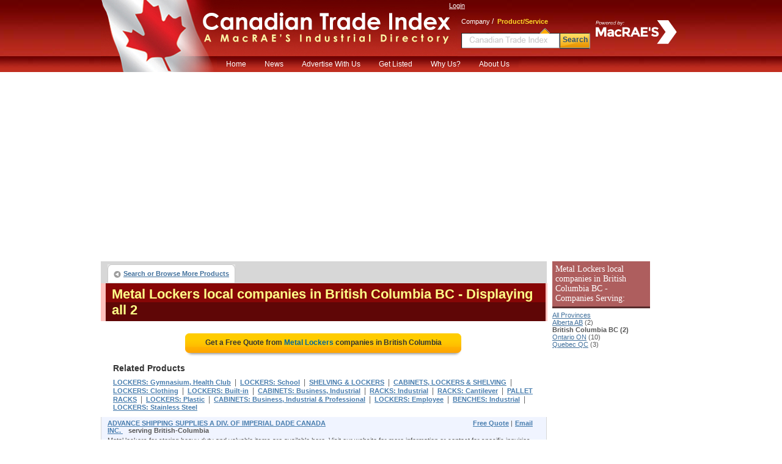

--- FILE ---
content_type: text/html;charset=UTF-8
request_url: https://www.ctidirectory.com/search/product_company_list.cfm?prod_code=4436700&region=British-Columbia-BC
body_size: 20868
content:

<!DOCTYPE html PUBLIC "-//W3C//DTD XHTML 1.0 Transitional//EN" "http://www.w3.org/TR/xhtml1/DTD/xhtml1-transitional.dtd">
<html xmlns="http://www.w3.org/1999/xhtml">
<head>
<!-- CTI/MBB Google tag (gtag.js) --><script async src="https://www.googletagmanager.com/gtag/js?id=G-R3Z948NGW0"></script>
<script>window.dataLayer = window.dataLayer || []; function gtag(){dataLayer.push(arguments);} gtag('js', new Date()); gtag('config', 'G-R3Z948NGW0');</script>
<meta http-equiv="Content-Type" content="text/html; charset=utf-8" />
<meta name="description" content="Learn accurate contact info for British Columbia Metal Lockers Suppliers. Compare details from several Distributors and Lockers Manufacturers at Canadian Trade Index."/>
<meta name="rating" content="General"/>
<meta http-equiv="Pragma" content="no-cache"/>
<meta name="robots" content="index,follow"/>
<meta name="resource-type" content="Directory"/>
<meta name="googlebot" content="noarchive"/>
<title>Locate Metal Lockers Suppliers near you in British Columbia.</title>
<link rel="icon" type="image/png" href="https://www.ctidirectory.com/favicon_cti.ico">
<link href="/content/css/main_cti.css" rel="stylesheet" type="text/css" />
<link href="/content/css/customgads1.css" rel="stylesheet" type="text/css" />
<script src="/content/js/jquery-1.7.1.min.js" type="text/javascript"></script>
<script src="/content/js/main.js" type="text/javascript"></script>
<script src="/content/js/custom_ad_sense1.js" type="text/javascript"></script>

 
 
</head>

<script type="text/javascript" src="https://partner.googleadservices.com/gampad/google_service.js"></script>

<script type="text/javascript">
  GS_googleAddAdSenseService("ca-pub-9838134678508608");
  GS_googleEnableAllServices();
</script>
<script type="text/javascript">
  GA_googleAddSlot("ca-pub-9838134678508608", "CTI_product_page_728x90");
  GA_googleAddSlot("ca-pub-9838134678508608", "CTI_productcompanylist_160x600");
  GA_googleFetchAds();
</script>

<body>
<div align="center">
	<script src="//cdn.optimizely.com/js/44766509.js"></script>

<div id="divFrameHeader">
	<a href="/"><div id="divFlag">&nbsp;</div></a>
	<a href="/"><div id="divLogoName">&nbsp;</div></a>
	<div id="divFrameLoginSearch">
		<div style="position:absolute; width:155px; height:60px; left:228px; top:22px;">
			<img src="/content/images/powerMrev.png" style="max-width:100%;max-height:100%;" alt="Powered by MacRAE'S" />
		</div>
		<div id="divFrameLogin">
			
				
				<a href="/UserCenter/login.cfm" class="login">Login</a>
			        
		</div>
		
			<div id="divFrameSearch" style="margin-left:10px">
				<div style="position:relative; text-align:left; padding-left:10px;" >
					<span class="spSearchNormal" id="spSearchComapny">Company</span>&nbsp;/&nbsp;
					<span class="spSearchActive" id="spSearchProduct">Product/Service</span>
				</div>
				<form id="frmHeaderSearch1" method="get" style="margin:0px; padding:0px;" onsubmit="return submitSearch();" >
				<ul id="ulHeaderSearch">
					<li><div id="divFrameSearceBox" class="divFrameSearceBoxProduct">
						<input type="text" class="searchInputBoxHeader" name="Srch" type="text" id="Srch" value=""  maxlength="40"/></div>
					</li>
					<li>
						<div id="divFrameSearchBottom">Search</div>
					</li>
				</ul>
				</form>
			</div>        
		
	</div>
 	
	<div>
	<ul id="nav">
	<li><a href="/">Home</a></li>
	<li><a href="http://news.macraesbluebook.com/" target="blank">News</a><li>
	<li>
		<a href="javascript:void(0);" onclick="window.location='/pages/Ultimate_Marketing_Bundle.cfm'">Advertise With Us</a>
		<ul>
			<li><a href="/pages/Ultimate_Marketing_Bundle.cfm">Ultimate Marketing Bundle</a></li>
			<li><a href="/pages/Industrial_B2B_Search_Engine_Rankings.cfm">Industrial B2B Search Engine Rankings</a></li>
			<li><a href="/pages/Industrial_Directory_Advertising.cfm">Industrial Directory Advertising</a></li>
		</ul>
	</li>
	<li><a href="/getlisted/get-listed.cfm">Get Listed</a></li>
	<li><a href="/pages/why_us.cfm">Why Us?</a></li>
	<li><a href="/pages/about.cfm">About Us</a></li>
	</ul>
	</div>

</div>
	<div id="divPageBody">
<table border="0" cellspacing="0" cellpadding="0">
	<tr>
	
		<td valign="top" style="padding:0px; margin:0px; width:728px;">
			<div style="position:relative; float:left; width:728px;">
		<script type="text/javascript">
  			GA_googleFillSlot("CTI_product_page_728x90");
		</script>	
</div>
			 
			 
			<div id="divNavigationBar" style="padding-bottom:0px; margin-bottom:0px; height:30px; "> 
				<ul class="ulLeft">
					<li><div><a href="/" class="button-left">Search or Browse More Products</a></div></li>
					                                
					
				</ul>
				
			</div>  
			
			<div id="result-header" align="left" style="width:720px;">
			<div class="headline">
				<h1>Metal Lockers local companies in British Columbia BC</h1>
				<span class="headlineq"> - Displaying all 2</span>									
			</div>
			</div>
			
			<div style="float:left; width:728px; margin-bottom:10px; border:0px; background:#ffffff;" align="center">
				
					<a href="rfq/rfq_form.cfm?prod_code=4436700&region=BC" style="text-decoration:none;">
						<div class="rfqBtn" align="center" >
						<span>Get a Free Quote from <em>Metal Lockers</em> companies
						 in British Columbia</span></div>
					</a>
								
			</div>	 	
			
			<div id="related"   >			
				<div class="headline">Related Products</div>
				
						<h2><a href="/search/product_company_list.cfm?prod_code=4436550" class="alinks" >LOCKERS: Gymnasium, Health Club</a></h2>
						&nbsp;|&nbsp; 
						<h2><a href="/search/product_company_list.cfm?prod_code=8743016" class="alinks" >LOCKERS: School</a></h2>
						&nbsp;|&nbsp; 
						<h2><a href="/search/product_company_list.cfm?prod_code=6907651" class="alinks" >SHELVING & LOCKERS</a></h2>
						&nbsp;|&nbsp; 
						<h2><a href="/search/product_company_list.cfm?prod_code=9001239" class="alinks" >CABINETS, LOCKERS & SHELVING</a></h2>
						&nbsp;|&nbsp; 
						<h2><a href="/search/product_company_list.cfm?prod_code=4435950" class="alinks" >LOCKERS: Clothing</a></h2>
						&nbsp;|&nbsp; 
						<h2><a href="/search/product_company_list.cfm?prod_code=4435800" class="alinks" >LOCKERS: Built-in</a></h2>
						&nbsp;|&nbsp; 
						<h2><a href="/search/product_company_list.cfm?prod_code=1079101" class="alinks" >CABINETS: Business, Industrial</a></h2>
						&nbsp;|&nbsp; 
						<h2><a href="/search/product_company_list.cfm?prod_code=6170300" class="alinks" >RACKS: Industrial</a></h2>
						&nbsp;|&nbsp; 
						<h2><a href="/search/product_company_list.cfm?prod_code=6164400" class="alinks" >RACKS: Cantilever</a></h2>
						&nbsp;|&nbsp; 
						<h2><a href="/search/product_company_list.cfm?prod_code=5462850" class="alinks" >PALLET RACKS</a></h2>
						&nbsp;|&nbsp; 
						<h2><a href="/search/product_company_list.cfm?prod_code=4436850" class="alinks" >LOCKERS: Plastic</a></h2>
						&nbsp;|&nbsp; 
						<h2><a href="/search/product_company_list.cfm?prod_code=1079400" class="alinks" >CABINETS: Business, Industrial & Professional</a></h2>
						&nbsp;|&nbsp; 
						<h2><a href="/search/product_company_list.cfm?prod_code=8745307" class="alinks" >LOCKERS: Employee</a></h2>
						&nbsp;|&nbsp; 
						<h2><a href="/search/product_company_list.cfm?prod_code=614100" class="alinks" >BENCHES: Industrial</a></h2>
						&nbsp;|&nbsp; 
						<h2><a href="/search/product_company_list.cfm?prod_code=8745304" class="alinks" >LOCKERS: Stainless Steel</a></h2>
						
			</div>

			
				<div id="divListing" >
					
					<div class="firstLine">
						<div class="divLeft" align="left">
						
						<a href="/search/company.cfm?company=21030" class="alinksListing" 
							 rel="nofollow" onClick="logit(21030, 4436700,'web','http://advancesupply.ca/products/', 'BC', 1, 2);" >
							ADVANCE SHIPPING SUPPLIES   A DIV. OF IMPERIAL DADE CANADA INC.
						</a>&nbsp;&nbsp; <strong>serving British-Columbia</strong>
					</div>
					<div class="divRight" align="right">
						
							<ul style="margin-bottom:3px;">
								<li><a href="rfq/rfq_form.cfm?prod_code=4436700&amp;company=21030&region=BC" class="alinksListing">Free Quote</a> |</li> <li><a href="contact/contact_company.cfm?company=21030&prod_code=4436700" class="alinksListing">Email</a></li> 
							</ul>
							
					</div>
				</div>        
				
				<div class="defenition">Metal lockers for storing heavy duty and valuable items are available here. Visit our website for more information or contact for specific inquiries. Free no obligations quote available. We offer installation</div> <div class="defenition"><strong>Products:</strong> Lockers: metal; bags: plastic; bags: polyethylene; bags: recloseable; benches: industrial; bins: steel; boxes: plastic; boxes: tote; cabinets: business, industrial & professional; cabinets: security; cabinets: steel; cartons; cartons: corrugated; carts: institutional; casters: ball bearing; casters: industrial; casters: rubber tired;..</div>
				</div>                  
			
					<div style="border:1px solid #d7d7d7; float:left; width:728px; position:relative;"><div id="ads_unit_mid"></div></div>
					
					<div style="float:left; width:728px; margin-bottom:10px; border:0px; background:#ffffff;" align="center">
						<a href="rfq/rfq_form.cfm?prod_code=4436700&region=BC" style="text-decoration:none;"><div class="rfqBtn" align="center">
							<span>Get a Free Quote from <em> Metal Lockers</em> companies in British Columbia</span></div>
						</a>
					</div>	                    
					
				<div id="divListing" style='background:#ffffff; border-top:1px solid #d7d7d7;'>
					
					<div class="firstLine">
						<div class="divLeft" align="left">
						
						<a href="/search/company.cfm?company=6938" class="alinksListing" 
							 rel="nofollow"  >
							International Loss Prevention Systems (ILPS)
						</a>&nbsp;&nbsp; <strong>Surrey, BC</strong>
					</div>
					<div class="divRight" align="right">
						
					</div>
				</div>        
				
				<div class="defenition"><strong>Products:</strong> Lockers: metal; alarms: burglar; mirrors; security systems</div>
				</div>                  
			
				<div style="width:auto; padding-bottom:8px; border:1px solid #d7d7d7; width:728px; float:left; position:relative;">
					<div id="ads_unit_bottom"></div>
				</div> 
				<div style="width:auto; padding:10px; border:1px solid #d7d7d7; border-top:0px;
					width:708px; float:left; position:relative; color:#000000; font-size:11px;"> 
						High quality manufacturers have been presented in this extensive source of industrial information.
						Designed to provide information on leading, quality oriented companies, a broad range of 
						LOCKERS: METAL manufacturers has been compiled in this industrial directory. 
						
								<p style="padding-top:5px;"><strong>Cities being served include:</strong> 
										Abbotsford, Aldergrove, Armstrong, Burnaby, Campbell River, Chemainus, Chilliwack, Cobble Hill, Coquitlam, Courtenay, Cranbrook, Creston, Dawson Creek, Delta, Duncan, Houston, Kamloops, Kelowna, Kitimat, Langley, Lantzville, Maple Ridge, Merritt, Mission, Nanaimo, Nelson, New Westminster, North Vancouver, Okanagan Falls, Parksville, Penticton, Pitt Meadows, Port Alberni, Port Coquitlam, Port Moody, Powell River, Prince George, Quesnel, Richmond, Saanichton, Salmon Arm, Sidney, Summerland, Surrey, Terrace, Vancouver, Vernon, Victoria, West Vancouver, Williams Lake.</p>
								<p style="padding-top:5px;"><strong>Area codes being served include:</strong> 
										250, 604.</p>
					
						
				</div> 
	
				<div style="float:left; width:728px; margin-bottom:10px;" align="center">
					<a href="rfq/rfq_form.cfm?prod_code=4436700&region=BC" style="text-decoration:none;">
						<div class="rfqBtn" align="center" >
								<span>Get a Free Quote from <em> Metal Lockers</em> companies
										 in British Columbia</span></div></a> 
				</div>	               
	  
				
					<div id="related">			
						<div class="headline">Related Products</div>
								<h2>
										<a href="/search/product_company_list.cfm?prod_code=4436100" class="alinks" >LOCKERS: Coin Operated</a>
										</h2>&nbsp;|&nbsp; <h2>
										<a href="/search/product_company_list.cfm?prod_code=8150550" class="alinks" >TRUCKS: Hand</a>
										</h2>&nbsp;|&nbsp; <h2>
										<a href="/search/product_company_list.cfm?prod_code=6911251" class="alinks" >SHELVING: Cantilever</a>
										</h2>&nbsp;|&nbsp; <h2>
										<a href="/search/product_company_list.cfm?prod_code=6910350" class="alinks" >SHELVING: Tool Room</a>
										</h2>&nbsp;|&nbsp; <h2>
										<a href="/search/product_company_list.cfm?prod_code=616950" class="alinks" >BENCHES: Work</a>
										</h2> 
						</div>
				      
	 
	
			<div id="divNavigationBar" style="padding-bottom:0px; margin-bottom:0px; height:30px; "> 
				<ul class="ulLeft">
					<li><div><a href="/" class="button-left">Search or Browse More Products</a></div></li>
					                                
					
				</ul>
				
		</div>  
			
			<div id="result-header" align="left" style="width:720px;">
			<div class="headline">
				<span>Metal Lockers local companies in British Columbia BC</span>
				<span class="headlineq"> - Displaying all 2</span>									
			</div>
			</div>
			
		
		</td>
        <td width="8">&nbsp;</td>
        
        <td width="160" rowspan="2" valign="top">
			
        	 
            <div style="margin:0; padding-top:0px; font-size:11px; margin-bottom:10px;" align="left">
                
                    <h3 class="divProductBar">
                        Metal Lockers local companies in British Columbia BC - Companies Serving:
                    </h3>
                    <a class="alinks4" href="/search/product_company_list.cfm?prod_code=4436700">All Provinces</a><br> 
                            <a class="alinks4" href="/search/product_company_list.cfm?prod_code=4436700&region=Alberta-AB">
                            Alberta AB</a> (2)<br />
                        
                            <strong>British Columbia BC (2)</strong><br />
                        
                            <a class="alinks4" href="/search/product_company_list.cfm?prod_code=4436700&region=Ontario-ON">
                            Ontario ON</a> (10)<br />
                        
                            <a class="alinks4" href="/search/product_company_list.cfm?prod_code=4436700&region=Quebec-QC">
                            Quebec QC</a> (3)<br />
                        
            </div>          
            
        	 			
            <div style="width:160px; height:600px; display:block; float:left; padding:0px; margin:0px; padding-top:8px;">
                <script type='text/javascript'>
                    GA_googleFillSlot("CTI_productcompanylist_160x600");
                </script>
            </div>                
				
        </td>
	</tr>
</table>                

	</div>
	<div style="width:910px; position:relative; display:block;">
	<ul id="divFooterHesder">
		<li>Services</li>
		<li style="width:128px;">About CTI</li>
		<li style="width:208px;">Quick links</li>
		<li>Local Search Partners</li>
		<li>Industrial Partners</li>
	</ul>
	<ul id="divFooterBody">
		<li><a href="../../GetListed/adv_with_us.cfm" class="footerN">Advertise With Us</a><br />
			<a href="../../GetListed/get-listed.cfm" class="footerN">Get Listed</a><br />
			<a href="/pages/contactus.cfm" class="footerN">Contact Canadian Trade Index</a><br />
		</li>
		<li style="width:128px;"><a href="/pages/about.cfm" class="footerN">About Us</a><br />
			<a href="/pages/faq.cfm" class="footerN">FAQ's</a><br />
			<a href="/pages/partners.cfm" class="footerN">Partners</a><br />
			<a href="http://news.macraesbluebook.com" class="footerN" target="_blank">News</a><br />
			<a href="/pages/testimonials.cfm" class="footerN">Testimonials</a></li>
		<li style="width:208px;">
			<a href="/pages/data_products/data_products.cfm" class="footerN">Data Products</a><br />
			<a href="/pages/site_map.cfm" class="footerN">Site Map</a>
		</li>
		<li >
			<a href="https://www.profileCanada.com/" class="footerN" title="Find local businesses in Canada">Profile Canada</a><br />
			
		</li>
		<li>
			<a href="https://www.macraesbluebook.com/search/product_company_list.cfm?prod_code=4436700" class="footerN" title="Find industrial and manufacturing products in US">US Suppliers of LOCKERS: Metal</a> <br />
			
			
		</li>
	</ul>
		<div style="width:900px; background:#e3e3d6; height:6px; position:relative;float:left; margin-bottom:12px;">&nbsp;</div>
		<div style="padding-bottom:12px; border-bottom:1px solid #cccccc; width:100%; position:relative; float:left;" align="center">
		<strong style="font-size:12px; font-family:Arial, Helvetica, sans-serif">Browse by Company:</strong>&nbsp;&nbsp;
		<a href="/companybrowse/companygroups.cfm?page=1" class="footerN">0-9</a>&nbsp;
		<a href="/companybrowse/companygroups.cfm?page=2" class="footerN">A</a>&nbsp;
		<a href="/companybrowse/companygroups.cfm?page=3" class="footerN">B</a>&nbsp;
		<a href="/companybrowse/companygroups.cfm?page=4" class="footerN">C</a>&nbsp;
		<a href="/companybrowse/companygroups.cfm?page=5" class="footerN">D-E</a>&nbsp;
		<a href="/companybrowse/companygroups.cfm?page=6" class="footerN">F-G</a>&nbsp;
		<a href="/companybrowse/companygroups.cfm?page=7" class="footerN">H-J</a>&nbsp;
		<a href="/companybrowse/companygroups.cfm?page=8" class="footerN">K-L</a>&nbsp;
		<a href="/companybrowse/companygroups.cfm?page=9" class="footerN">M</a>&nbsp;
		<a href="/companybrowse/companygroups.cfm?page=10" class="footerN">N-O</a>&nbsp;
		<a href="/companybrowse/companygroups.cfm?page=11" class="footerN">P</a>&nbsp;
		<a href="/companybrowse/companygroups.cfm?page=12" class="footerN">Q-R</a>&nbsp;
		<a href="/companybrowse/companygroups.cfm?page=13" class="footerN">S</a>&nbsp;
		<a href="/companybrowse/companygroups.cfm?page=14" class="footerN">T-U</a>&nbsp;
		<a href="/companybrowse/companygroups.cfm?page=15" class="footerN">V-Z</a>&nbsp;
		
		&nbsp;&nbsp;&nbsp;&nbsp;&nbsp;&nbsp;&nbsp;&nbsp;&nbsp;&nbsp;&nbsp;&nbsp;&nbsp;&nbsp;&nbsp;&nbsp;&nbsp;
		<strong style="font-size:12px; font-family:Arial, Helvetica, sans-serif">Browse by Heading:</strong>&nbsp;&nbsp;
		<a href="/menu/heading_more.cfm?Page=1" class="footerN">A-C</a>&nbsp;&nbsp;
		<a href="/menu/heading_more.cfm?page=2" class="footerN">D-K</a>&nbsp;&nbsp;
		<a href="/menu/heading_more.cfm?page=3" class="footerN">L-R</a>&nbsp;&nbsp;
		<a href="/menu/heading_more.cfm?page=4" class="footerN">S-Z</a>
		</div>

		<div style="font-size:11px; font-family:Arial, Helvetica, sans-serif; width:100%" align="center">
		<ul style="position:relative; display:inline-block; margin:0px; padding:0px; list-style:none; margin-top:4px;">
		<li style="float:left; padding-right:48px;">
			&copy; 2025 MacRAE'S. All rights reserved
		</li>
		<li style="float:left; padding-right:8px;">Like us -</li>
		<li style="float:left;"><a href="http://www.facebook.com/pages/Canadian-Trade-Index/240294259355914" target="_blank">
			<img src="/content/images/SocialNetwork/facebook16.png" border="0" /></a></li>
		<li style="float:left; padding-right:8px; padding-left:8px;">|</li>
		<li style="float:left; padding-right:8px;">Join us -</li>
		<li style="float:left;"><a href="http://www.linkedin.com/company/owen-media-partners" target="_blank">
			<img src="/content/images/SocialNetwork/linkedin16.png" border="0" /></a></li>
		<li style="float:left; padding-right:8px; padding-left:8px;">|</li>
		<li style="float:left; padding-right:8px;">Follow us -</li>
		<li style="float:left;"><a href="https://twitter.com/#!/CTIdirectory" target="_blank">
			<img src="/content/images/SocialNetwork/twitter16.png" border="0" /></a></li>
	</ul>
</div>
</div>

</div>

</body>
		
	 
	<script language="JavaScript">
		google_ad_client = "ca-pub-9838134678508608"; 
		google_hints = "LOCKERS  Gymnasium, Health Club,LOCKERS  School,SHELVING & LOCKERS,CABINETS, LOCKERS & SHELVING,LOCKERS  Clothing,LOCKERS  Built-in,CABINETS  Business, Industrial,RACKS  Industrial,RACKS  Cantilever,PALLET RACKS,LOCKERS  Plastic,CABINETS  Business, Industrial & Professional,LOCKERS  Employee,BENCHES  Industrial,LOCKERS  Stainless Steel,";		
		google_ad_output = "js";  
		google_feedback = "on";       
		google_max_num_ads = 15;         
		google_ad_type  = "text";
		google_ad_channel = "4697827312";
	</script>
	
	<script type="text/javascript" language="JavaScript" src="https://pagead2.googlesyndication.com/pagead/show_ads.js"></script>
</html>


--- FILE ---
content_type: text/html; charset=utf-8
request_url: https://www.google.com/recaptcha/api2/aframe
body_size: 268
content:
<!DOCTYPE HTML><html><head><meta http-equiv="content-type" content="text/html; charset=UTF-8"></head><body><script nonce="38bdiqUbPL94BqGvGzmgQg">/** Anti-fraud and anti-abuse applications only. See google.com/recaptcha */ try{var clients={'sodar':'https://pagead2.googlesyndication.com/pagead/sodar?'};window.addEventListener("message",function(a){try{if(a.source===window.parent){var b=JSON.parse(a.data);var c=clients[b['id']];if(c){var d=document.createElement('img');d.src=c+b['params']+'&rc='+(localStorage.getItem("rc::a")?sessionStorage.getItem("rc::b"):"");window.document.body.appendChild(d);sessionStorage.setItem("rc::e",parseInt(sessionStorage.getItem("rc::e")||0)+1);localStorage.setItem("rc::h",'1764664059366');}}}catch(b){}});window.parent.postMessage("_grecaptcha_ready", "*");}catch(b){}</script></body></html>

--- FILE ---
content_type: application/javascript
request_url: https://www.ctidirectory.com/content/js/custom_ad_sense1.js
body_size: 4318
content:
// JavaScript Document


function winstat(w) {window.status = 'go to' + w; return true;}

function clearstat(){window.status='';}

function createHorizontalAds(google_ads, goog_url, posStart, posEnd){
		var ad_unit = "";
		if(posEnd > google_ads.length ) posEnd = google_ads.length;
		for(var i = posStart; i < posEnd; ++i) {
			if (google_ads[i].type == 'text') {
				if (i == posStart){
					ad_order = '<div class="first" align="left">';
					goog_url = '<div style="padding-bottom:6px" align="left"> ' + '<a class="alinks1" href=\"' + google_info.feedback_url + '\">Ads by Google</a></div>';
					
				}
				else if (i == posStart+1){
					ad_order = '<div class="second" align="left">';
					goog_url = '<div ></div>';
				}
				else{
					ad_order='<div class="third" align="left">';
					goog_url = '<div></div>';
				};
				goog_ad = ad_order + goog_url + '<div>'+
				'<strong><a class="alinks" href="' + google_ads[i].url + '" onMouseOver="javascript:window.status=\'go to ' + google_ads[i].visible_url +'\';return true;" onMouseOut="window.status=\'\';return true;">' +
				google_ads[i].line1 + '</a></strong></div>' +
				'<div class="alinks2">' +
				google_ads[i].line2 + 
				google_ads[i].line3 + 
				'</div>' +
				'<div><a class="alinks1" href="' + google_ads[i].url + '" onMouseOver="javascript:window.status=\'go to ' + google_ads[i].visible_url +'\';return true;" onMouseOut="window.status=\'\';return true;">' +				
				 google_ads[i].visible_url + '</a></div></div>';
			} // end if text 
			
			ad_unit += goog_ad; 
			
		}     // end for	
		return ad_unit;
}
function createVerticalAds(google_ads, goog_url, posStart, posEnd){
		var ad_unit = "";
		if(posEnd > google_ads.length ) posEnd = google_ads.length;
		for(var i = posStart; i < posEnd; ++i) {
			if (google_ads[i].type == 'text') {
				if (i == posStart){
					ad_order = '<div class="first">';
					goog_url = '<div ><a class="alinks1" href=\"' + google_info.feedback_url + '\">Ads by Google</a></div>';
				}
				else if (i == posStart+1){
					ad_order = '<div class="second">';
					goog_url = '<div></div>';
				}
				else{
					ad_order = '<div class="third">';
					goog_url = '<div></div>';
				};
				var ads_url = (google_ads[i].visible_url.length > 16 )? google_ads[i].visible_url.substring(0,15)+"...":google_ads[i].visible_url;
				goog_ad = ad_order + goog_url + '<div>'+
				'<a class="alinks" href="' + google_ads[i].url + '" onMouseOver="javascript:window.status=\'go to ' + google_ads[i].visible_url +'\';return true;" onMouseOut="window.status=\'\';return true;">' +
				google_ads[i].line1 + '</a></div>' +
				'<div class="alinks2">' +
				google_ads[i].line2 + 
				google_ads[i].line3 + 
				'</div>' +
				'<div><a class="alinks" href="' + google_ads[i].url + '" onMouseOver="javascript:window.status=\'go to ' + google_ads[i].visible_url +'\';return true;" onMouseOut="window.status=\'\';return true;">' +				
				 ads_url + '</a></div></div>';
			} // end if text 
			
			ad_unit += goog_ad; 
			
		}     // end for	
		return ad_unit;
}

function google_ad_request_done(google_ads) {  
	
	var first_ad_unit = '', second_ad_unit='', third_ad_unit='', goog_ad='', goog_url='', ad_order='';
	if (google_ads.length > 0) {
		var goog_url="";
		if (google_info.feedback_url) {
			 goog_url += '<div class="ads-by-google"><span class="ads-by-google-title"> ' +
			  '<a href=\"' + google_info.feedback_url + '\">Ads by Google</a></span></div>';
		 } else {
			  goog_url += '<div class="ads-by-google"><span class="ads-by-google-title">  ' +
			  'Sponsored links (Ads by Google)</span></div>';
		 }	
		
		first_ad_unit = createHorizontalAds(google_ads, goog_url, 0, 3);
		third_ad_unit = createVerticalAds(google_ads, goog_url, 3, 6);
		second_ad_unit = createHorizontalAds(google_ads, goog_url, 6, 9);
	}

	if (document.getElementById('ads_unit_mid') != null){
		if(document.getElementById('ads_unit_mid_load') != null){
			document.getElementById('ads_unit_mid_load').style.display = 'none';
		}
		document.getElementById('ads_unit_mid').innerHTML += first_ad_unit;
	}
	document.getElementById('ads_unit_bottom').innerHTML += second_ad_unit;
	
	var show = 1;
	try{ if(tower == 1 )show = 0;}catch(ex){}
	if(show == 1){
		document.getElementById('ads_unit_side').innerHTML += third_ad_unit;
		els = document.getElementById("div_tv");
		if(els != null) els.style.display = ""; 
	}
}